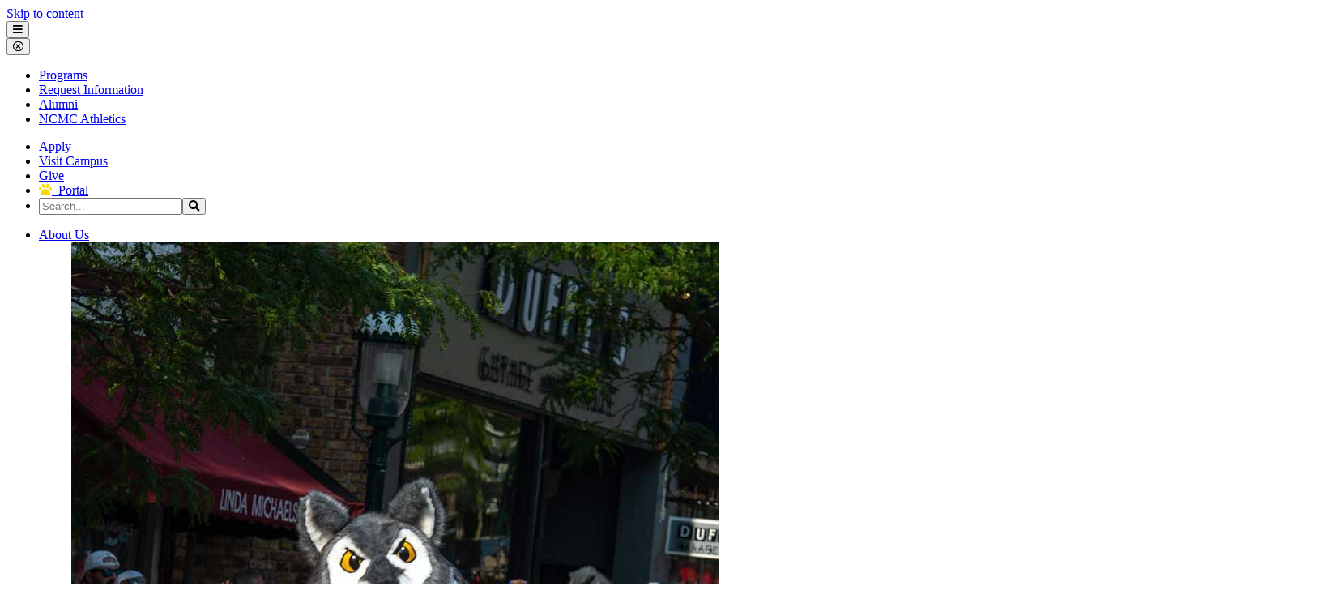

--- FILE ---
content_type: text/html; charset=UTF-8
request_url: https://www.ncmich.edu/community-events/news-and-press-releases/2024-family-activity-series.html
body_size: 13685
content:
<!DOCTYPE HTML><html lang="en">
   <head>
      <meta charset="UTF-8">
      <meta http-equiv="x-ua-compatible" content="ie=edge">
      <title>NCMC celebrates children, families during Month of the Young Child</title>
      <link rel="canonical" href="https://www.ncmich.edu/community-events/news-and-press-releases/2024-family-activity-series.html">
      <meta name="viewport" content="width=device-width, initial-scale=1, shrink-to-fit=no"><script type="text/javascript">
            var OUC = OUC || {};
            OUC.globalProps = OUC.globalProps || {};
            OUC.pageProps = OUC.pageProps || {};
            OUC.props = OUC.props || {};
            
            
                OUC.globalProps['path'] = "/community-events/news-and-press-releases/2024-family-activity-series.html";
                OUC.globalProps['domain'] = "https://www.ncmich.edu";
                OUC.globalProps['index-file'] = "index";
                OUC.globalProps['extension'] = "html";
                OUC.pageProps['heading'] = "NCMC celebrates children, families during Month of the Young Child";
                OUC.pageProps['breadcrumb'] = "NCMC celebrates children, families during Month of the Young Child";
                OUC.pageProps['filter-strength'] = "or";
                OUC.pageProps['override-og-type'] = "";
                OUC.pageProps['override-og-image'] = "";
                OUC.pageProps['override-og-image-alt'] = "";
                OUC.pageProps['override-og-description'] = "";
                OUC.pageProps['override-twitter-card-description'] = "";
                OUC.pageProps['override-twitter-card-image'] = "";
                OUC.pageProps['override-twitter-card-image-alt'] = "";
                OUC.pageProps['override-twitter-card-type'] = "summary_large_image";
                OUC.pageProps['dsn'] = "news";
            
            var key;
            for (key in OUC.globalProps) {
            OUC.props[key] = OUC.globalProps[key];
            }
            for (key in OUC.pageProps) {
            OUC.props[key] = OUC.pageProps[key];
            }
        </script>
      <!-- OU Search Ignore Start Here --><!-- Google Tag Manager -->
<script>(function(w,d,s,l,i){w[l]=w[l]||[];w[l].push({'gtm.start':
													  new Date().getTime(),event:'gtm.js'});var f=d.getElementsByTagName(s)[0],
	j=d.createElement(s),dl=l!='dataLayer'?'&l='+l:'';j.async=true;j.src=
		'https://www.googletagmanager.com/gtm.js?id='+i+dl;f.parentNode.insertBefore(j,f);
							})(window,document,'script','dataLayer','GTM-5HLNC6R2');</script>
<!-- End Google Tag Manager -->


<!-- Bootstrap CSS -->
<link rel="stylesheet" href="/_resources/css/bootstrap.min.css">
<link rel="stylesheet" href="/_resources/css/bootstrap-grid.min.css">
<link rel="stylesheet" href="/_resources/css/bootstrap-reboot.min.css">

<!-- North Central Michigan College College CSS -->
<link rel="stylesheet" href="/_resources/css/styles.css">
<link rel="stylesheet" href="/_resources/css/print.css">
<link rel="stylesheet" href="/_resources/css/totopstyle.css">
<link rel="stylesheet" href="/_resources/css/slick.css"/>
<link rel="stylesheet" href="/_resources/css/slick-theme.css"/>
<link rel="stylesheet" href="/_resources/css/slick-lightbox.css">
<link rel="stylesheet" href="/_resources/css/animate.css">
<!--[if lt IE 9]>
<script src="//cdnjs.cloudflare.com/ajax/libs/html5shiv/3.7.3/html5shiv.min.js"></script>
<![endif]-->

<!-- Font Awescome CDN -->
<link rel="stylesheet" href="https://use.fontawesome.com/releases/v5.13.0/css/all.css">

<link rel="stylesheet" href="/_resources/css/oustyles.css">
<!--[if lt IE 9]>
<script src="//cdnjs.cloudflare.com/ajax/libs/html5shiv/3.7.3/html5shiv.min.js"></script>
<![endif]-->

<!-- Google Tag Manager -->
<script>(function(w,d,s,l,i){w[l]=w[l]||[];w[l].push({'gtm.start':
													  new Date().getTime(),event:'gtm.js'});var f=d.getElementsByTagName(s)[0],
	j=d.createElement(s),dl=l!='dataLayer'?'&l='+l:'';j.async=true;j.src=
		'https://www.googletagmanager.com/gtm.js?id='+i+dl;f.parentNode.insertBefore(j,f);
							})(window,document,'script','dataLayer','GTM-TC7MG3H');</script>
<!-- End Google Tag Manager -->


<!-- Metricool Tag -->

<script>function loadScript(a){var b=document.getElementsByTagName("head")[0],c=document.createElement("script");c.type="text/javascript",c.src="https://tracker.metricool.com/resources/be.js",c.onreadystatechange=a,c.onload=a,b.appendChild(c)}loadScript(function(){beTracker.t({hash:"bf5553d9b3075bab3b06753995e2343f"})});</script>

<!-- End Metricool Tag -->


<!-- Google tag (gtag.js) -->
<script async src="https://www.googletagmanager.com/gtag/js?id=G-EGV22NBWF2"></script>
<script>
	window.dataLayer = window.dataLayer || [];
	function gtag(){dataLayer.push(arguments);}
	gtag('js', new Date());

	gtag('config', 'G-EGV22NBWF2');
</script>



<!---LinkedIn Insight Tag --->
<script>
	_linkedin_partner_id = "1904290";
	window._linkedin_data_partner_ids = window._linkedin_data_partner_ids || [];
	window._linkedin_data_partner_ids.push(_linkedin_partner_id);
</script>

<script>
(function(l) {
	if (!l){window.lintrk = function(a,b){window.lintrk.q.push([a,b])};
			window.lintrk.q=[]}
	var s = document.getElementsByTagName("script")[0];
	var b = document.createElement("script");
	b.type = "text/javascript";b.async = true;
	b.src = "https://snap.licdn.com/li.lms-analytics/insight.min.js";
	s.parentNode.insertBefore(b, s);})(window.lintrk);
</script>
<!---END LinkedIn Insight Tag --->

<!-- Meta Pixel Code Foundation -->
<script>
	!function(f,b,e,v,n,t,s)
	{if(f.fbq)return;n=f.fbq=function(){n.callMethod?
		n.callMethod.apply(n,arguments):n.queue.push(arguments)};
	 if(!f._fbq)f._fbq=n;n.push=n;n.loaded=!0;n.version='2.0';
	 n.queue=[];t=b.createElement(e);t.async=!0;
	 t.src=v;s=b.getElementsByTagName(e)[0];
	 s.parentNode.insertBefore(t,s)}(window, document,'script',
									 'https://connect.facebook.net/en_US/fbevents.js');
	fbq('init', '260832385459548');
	fbq('track', 'PageView');
</script>
<!-- End Meta Pixel Code Foundation-->

<!-- Meta Pixel Code -->
<script>
	!function(f,b,e,v,n,t,s)
	{if(f.fbq)return;n=f.fbq=function(){n.callMethod?
		n.callMethod.apply(n,arguments):n.queue.push(arguments)};
	 if(!f._fbq)f._fbq=n;n.push=n;n.loaded=!0;n.version='2.0';
	 n.queue=[];t=b.createElement(e);t.async=!0;
	 t.src=v;s=b.getElementsByTagName(e)[0];
	 s.parentNode.insertBefore(t,s)}(window, document,'script',
									 'https://connect.facebook.net/en_US/fbevents.js');
	fbq('init', '398930384326452');
	fbq('track', 'PageView');
</script>
<!-- End Meta Pixel Code -->



<!-- OU Search Ignore End Here --><meta property="og:title" content="NCMC celebrates children, families during Month of the Young Child">
      <meta property="og:url" content="https://www.ncmich.edu/community-events/news-and-press-releases/2024-family-activity-series.html">
      <meta property="og:description" content="">
      <meta property="og:type" content="">
      <meta property="og:updated_time" content="2024-03-21T08:15:08.700740975-07:00">
      <meta name="twitter:card" content="summary_large_image">
      <meta name="twitter:url" content="https://www.ncmich.edu/community-events/news-and-press-releases/2024-family-activity-series.html">
      <meta name="twitter:title" content="NCMC celebrates children, families during Month of the Young Child">
      <meta name="twitter:description" content=""><script type="text/javascript"> 
					var COMMENT_PAGE_URL ="https://www.ncmich.edu/community-events/news-and-press-releases/2024-family-activity-series.html";
					var COMMENT_PAGE_IDENTIFIER ="189c589d-d950-4050-86f8-aa5d92135094";
				</script></head>
   <body><!-- OU Search Ignore Start Here --><!-- OU Search Ignore End Here --><!-- OU Search Ignore Start Here --><a class="skip-to-content-link" href="#main-content">Skip to content</a><header class="siteHeader sticky-wrapper">
   <div class="container-fluid mobile-header">
      <div class="row">
         <div class="col-9">
            <div class="mobile-logo"><a href="/index.html"><span class="sr-only">North Central Michigan College</span></a></div>
         </div>
         <div class="col-3">
            <div class="mobile-buttons-wrapper"><button type="button" data-toggle="modal" data-target="#site-navigation" class="menuToggle"><span class="sr-only">Menu</span><span class="fas fa-bars"></span></button></div>
         </div>
      </div>
   </div>
   <div class="modal fade site-navigation" id="site-navigation" tabindex="-1" role="dialog">
      <div class="modal-dialog" role="document">
         <div class="modal-content">
            <div class="modal-body"><button type="button" class="btn menuClose" data-dismiss="modal"><span class="far fa-times-circle"></span><span class="sr-only">Close Menu</span></button><nav class="main-navigation" aria-label="Primary navigation">
                  <div class="top-row">
                     <div class="container-fluid">
                        <div class="row">
                           <div class="col-xl-5">
                              <nav class="audience">
                                 <ul class="nav">
                                    <li class="nav-item"><a class="nav-link" href="/academics/programs/index.html">Programs</a></li>
                                    <li class="nav-item"><a class="nav-link" href="/request-information.html">Request Information</a></li>
                                    <li class="nav-item"><a class="nav-link" href="/about-us/alumni/index.html">Alumni</a></li>
                                    <li class="nav-item"><a class="nav-link" href="https://www.ncmctimberwolves.com/landing/index" target="_blank" rel="noopener">NCMC Athletics</a></li>
                                 </ul>
                              </nav>
                           </div>
                           <div class="col-xl-7">
                              <nav class="audience">
                                 <ul class="nav justify-content-end">
                                    <li class="nav-item"><a class="nav-link" href="https://ncmich.force.com/apply/TX_SiteLogin?startURL=%2Fapply%2FTargetX_Portal__PB" target="_blank" rel="noopener">Apply</a></li>
                                    <li class="nav-item"><a class="nav-link" title="Visit Campus" href="/admissions/visit-campus.html">Visit Campus</a></li>
                                    <li class="nav-item"><a class="nav-link" href="/about-us/foundation/donate.html">Give</a></li>
                                    <li class="nav-item"><a class="nav-link" title="NCMC Portal" href="https://myapps.microsoft.com/ncmich.edu" target="_blank" rel="noopener"><span class="fas fa-paw" style="color: gold;"></span>&nbsp; Portal</a></li>
                                    <li>
                                       <div class="header-search hidden-xs">
                                          <form id="searchForm" action="/search/index.html?" method="get" role="search" novalidate>
                                             <div class="input-group"><label class="search-label sr-only" for="ousearchq">Search the Site</label><input type="text" id="ousearchq" class="form-control" title="ousearchq" name="ousearchq" placeholder="Search..."><span class="input-group-btn"><button class="btn btn-default" type="submit"><span class="fas fa-search"></span><span class="sr-only">Search</span></button></span></div>
                                          </form>
                                       </div>
                                    </li>
                                 </ul>
                              </nav>
                           </div>
                        </div>
                     </div>
                  </div>
                  <div class="bottom-row">
                     <div class="container-fluid">
                        <div class="row">
                           <div class="col-xl-4">
                              <div class="logo"><a href="/index.html"><span class="sr-only">North Central Michigan College</span></a></div>
                           </div>
                           <div class="col">
                              <ul class="nav justify-content-end nav-fill">
                                 <li class="nav-item dropdown"><a class="nav-link dropdown-toggle" href="#" id="aboutus" data-toggle="dropdown" aria-haspopup="true" aria-expanded="false">About Us</a><ul class="dropdown-menu" aria-labelledby="aboutus">
                                       <li>
                                          <div class="sub-menu">
                                             <div class="container">
                                                <div class="row">
                                                   <div class="col menu-image"><img class="pt-2 pb-2" src="/_binaries/_athletics/timberwolf-1-optimized.jpg" alt="Timberwolf mascot running during a parade"></div>
                                                   <div class="col-12 col-xl-4">
                                                      <ul class="list-unstyled">
                                                         <li class="nav-item"><a class="dropdown-item" href="/about-us/index.html">Overview</a></li>
                                                         <li class="nav-item"><a class="dropdown-item" href="/about-us/alumni/index.html">Alumni</a></li>
                                                         <li class="nav-item"><a class="dropdown-item" href="/about-us/our-team/board-of-trustees/index.html">Board of Trustees</a></li>
                                                         <li class="nav-item"><a class="dropdown-item" href="/about-us/contact-us.html">Contact Us</a></li>
                                                         <li class="nav-item"><a class="dropdown-item" href="/about-us/facts/index.html">Facts</a></li>
                                                         <li class="nav-item"><a class="dropdown-item" href="/about-us/our-team/directory/index.html">Faculty/Staff Directory</a></li>
                                                         <li class="nav-item"><a class="dropdown-item" href="/about-us/foundation/index.html">Foundation</a></li>
                                                         <li class="nav-item"><a class="dropdown-item" href="/about-us/history.html">History</a></li>
                                                      </ul>
                                                   </div>
                                                   <div class="col-12 col-xl-4">
                                                      <ul class="list-unstyled">
                                                         <li class="nav-item"><a class="dropdown-item" href="/about-us/accreditation/">HLC Accreditation</a></li>
                                                         <li class="nav-item"><a class="dropdown-item" href="/about-us/hours.html">Hours</a></li>
                                                         <li class="nav-item"><a class="dropdown-item" href="/about-us/our-campus/index.html">Our Campus</a></li>
                                                         <li class="nav-item"><a class="dropdown-item" href="/about-us/our-team/index.html">Our NCMC Team</a></li>
                                                         <li class="nav-item"><a class="dropdown-item" href="/about-us/our-team/presidents-office/index.html">President's Office</a></li>
                                                         <li class="nav-item"><a class="dropdown-item" href="/about-us/our-team/prospective-adjunct-faculty.html">Prospective Adjunct Faculty</a></li>
                                                         <li class="nav-item"><a class="dropdown-item" href="/about-us/sustainability-at-north-central.html">Sustainability</a></li>
                                                         <li class="nav-item"><a class="dropdown-item" href="/about-us/thunder-timberwolf.html">Thunder the Timberwolf</a></li>
                                                      </ul>
                                                   </div>
                                                </div>
                                             </div>
                                          </div>
                                       </li>
                                    </ul>
                                 </li>
                                 <li class="nav-item dropdown"><a class="nav-link dropdown-toggle" href="#" id="academics" data-toggle="dropdown" aria-haspopup="true" aria-expanded="false">Academics</a><ul class="dropdown-menu" aria-labelledby="academics">
                                       <li>
                                          <div class="sub-menu">
                                             <div class="container">
                                                <div class="row">
                                                   <div class="col menu-image"><img class="pt-2 pb-2" src="/_binaries/_students/studying-in-hesc.jpg" alt="Student studying "></div>
                                                   <div class="col-12 col-xl-4">
                                                      <ul class="list-unstyled">
                                                         <li class="nav-item"><a class="dropdown-item" href="/academics/index.html">Overview</a></li>
                                                         <li class="nav-item"><a class="dropdown-item" href="/academics/academic-advising.html">Academic Advising</a></li>
                                                         <li class="nav-item"><a class="dropdown-item" href="/academics/academic-calendar.html">Academic Calendar</a></li>
                                                         <li class="nav-item"><a class="dropdown-item" href="/academics/accessibility-support-services.html">Accessibility Services</a></li>
                                                         <li class="nav-item"><a class="dropdown-item" href="https://www.bkstr.com/ncmichstore" target="_blank" rel="noopener">College Bookstore</a></li>
                                                         <li class="nav-item"><a class="dropdown-item" href="https://catalog.ncmich.edu/" target="_blank" rel="noopener">College Catalog</a></li>
                                                         <li class="nav-item"><a class="dropdown-item" href="https://my.ncmich.edu/ICS/Schedule.jnz?portlet=AddDrop_Courses&amp;screen=Advanced+Course+Search&amp;screenType=next">Course Schedule</a></li>
                                                         <li class="nav-item"><a class="dropdown-item" href="/community-events/workforce-continuing-education/workforce-training/fast-track-career-programs.html">Fast Track Career Programs</a></li>
                                                      </ul>
                                                   </div>
                                                   <div class="col-12 col-xl-4">
                                                      <ul class="list-unstyled">
                                                         <li class="nav-item"><a class="dropdown-item" href="/academics/library.html">Library</a></li>
                                                         <li class="nav-item"><a class="dropdown-item" href="/academics/programs/online-learning/index.html">Online Programs</a></li>
                                                         <li class="nav-item"><a class="dropdown-item" href="/academics/other-support/index.html">Other Support</a></li>
                                                         <li class="nav-item"><a class="dropdown-item" href="/academics/programs/index.html">Programs</a></li>
                                                         <li class="nav-item"><a class="dropdown-item" href="/academics/scholars.html">Scholars List</a></li>
                                                         <li class="nav-item"><a class="dropdown-item" href="/north-central-policies-resources/student-handbook.html">Student Handbook</a></li>
                                                         <li class="nav-item"><a class="dropdown-item" href="/academics/timberwolves-thrive.html">Timberwolves Thrive</a></li>
                                                         <li class="nav-item"><a class="dropdown-item" href="/academics/tutoring-testing-center/index.html">Tutoring &amp; Testing Center</a></li>
                                                         <li class="nav-item"><a class="dropdown-item" href="/academics/university-center.html">University Center</a></li>
                                                      </ul>
                                                   </div>
                                                </div>
                                             </div>
                                          </div>
                                       </li>
                                    </ul>
                                 </li>
                                 <li class="nav-item dropdown"><a class="nav-link dropdown-toggle" href="#" id="admissions" data-toggle="dropdown" aria-haspopup="true" aria-expanded="false">Admissions</a><ul class="dropdown-menu" aria-labelledby="admissions">
                                       <li>
                                          <div class="sub-menu">
                                             <div class="container">
                                                <div class="row">
                                                   <div class="col menu-image"><img class="pt-2 pb-2" src="/_binaries/_students/admissions-nav.jpg" alt="Students smiling in orientation meeting."></div>
                                                   <div class="col-12 col-xl-4">
                                                      <ul class="list-unstyled">
                                                         <li class="nav-item"><a class="dropdown-item" href="/admissions/index.html">Overview</a></li>
                                                         <li class="nav-item"><a class="dropdown-item" href="https://ncmich.force.com/apply/TX_SiteLogin?startURL=%2Fapply%2FTargetX_Portal__PB" target="_blank" rel="noopener">Apply</a></li>
                                                         <li class="nav-item"><a class="dropdown-item" href="/admissions/college-for-high-school-students/index.html">College for High School Students</a></li>
                                                         <li class="nav-item"><a class="dropdown-item" href="/admissions/tuition-costs/federal-net-price-calculator.html" target="_blank" rel="noopener">Federal Net Price Calculator</a></li>
                                                         <li class="nav-item"><a class="dropdown-item" href="/admissions/financial-aid/index.html">Financial Aid &amp; Paying for College</a></li>
                                                         <li class="nav-item"><a class="dropdown-item" href="/admissions/international-students.html">International Students</a></li>
                                                         <li class="nav-item"><a class="dropdown-item" href="/admissions/michigan-reconnect.html">Michigan Reconnect</a></li>
                                                      </ul>
                                                   </div>
                                                   <div class="col-12 col-xl-4">
                                                      <ul class="list-unstyled">
                                                         <li class="nav-item"><a class="dropdown-item" href="/admissions/new_student-checklist.html">New Student Checklist</a></li>
                                                         <li class="nav-item"><a class="dropdown-item" href="/admissions/orientation-and-registration.html">Orientation &amp; Registration Day</a></li>
                                                         <li class="nav-item"><a class="dropdown-item" href="/admissions/financial-aid/scholarships.html">Scholarships</a></li>
                                                         <li class="nav-item"><a class="dropdown-item" href="/admissions/transfer-information/index.html">Transfer Information</a></li>
                                                         <li class="nav-item"><a class="dropdown-item" href="/admissions/tuition-costs/index.html">Tuition Costs</a></li>
                                                         <li class="nav-item"><a class="dropdown-item" href="/admissions/veterans-active-military.html">Veterans &amp; Active Military</a></li>
                                                         <li class="nav-item"><a class="dropdown-item" href="/admissions/visit-campus.html">Visit Campus</a></li>
                                                      </ul>
                                                   </div>
                                                </div>
                                             </div>
                                          </div>
                                       </li>
                                    </ul>
                                 </li>
                                 <li class="nav-item dropdown"><a class="nav-link dropdown-toggle" href="#" id="studentlife" data-toggle="dropdown" aria-haspopup="true" aria-expanded="false">Student Life</a><ul class="dropdown-menu" aria-labelledby="studentlife">
                                       <li>
                                          <div class="sub-menu">
                                             <div class="container">
                                                <div class="row">
                                                   <div class="col menu-image"><img class="pt-2 pb-2" src="/_binaries/_students/ping-pong-nav.jpg" alt="Students playing ping pong."></div>
                                                   <div class="col-12 col-xl-4">
                                                      <ul class="list-unstyled">
                                                         <li class="nav-item"><a class="dropdown-item" href="/student-life/index.html">Overview</a></li>
                                                         <li class="nav-item"><a class="dropdown-item" href="/student-life/resources-for-success/campus-cupboard.html">Campus Cupboard</a></li>
                                                         <li class="nav-item"><a class="dropdown-item" href="/student-life/resources-for-success/care-team.html">C.A.R.E. Team</a></li>
                                                         <li class="nav-item"><a class="dropdown-item" href="/student-life/resources-for-success/career-services/index.html">Career Services</a></li>
                                                         <li class="nav-item"><a class="dropdown-item" href="/student-life/clubs-organizations.html">Clubs &amp; Organizations</a></li>
                                                         <li class="nav-item"><a class="dropdown-item" href="/student-life/resources-for-success/counseling-services.html">Counseling and Wellness Services</a></li>
                                                         <li class="nav-item"><a class="dropdown-item" href="/student-life/iron-horse-cafe.html">Dining</a></li>
                                                         <li class="nav-item"><a class="dropdown-item" href="/student-life/gym-and-fitness-center.html">Gym &amp; Fitness Center</a></li>
                                                      </ul>
                                                   </div>
                                                   <div class="col-12 col-xl-4">
                                                      <ul class="list-unstyled">
                                                         <li class="nav-item"><a class="dropdown-item" href="/student-life/campus-housing/index.html">Living on Campus</a></li>
                                                         <li class="nav-item"><a class="dropdown-item" href="https://ncmctimberwolves.com/landing/index" target="_blank" rel="noopener">NCMC Athletics</a></li>
                                                         <li class="nav-item"><a class="dropdown-item" href="/student-life/resources-for-success/index.html">Resources for Success</a></li>
                                                         <li class="nav-item"><a class="dropdown-item" href="/student-life/social-media-ambassadors.html">Social Media Ambassadors</a></li>
                                                         <li class="nav-item"><a class="dropdown-item" href="/student-life/student-events.html">Student Events</a></li>
                                                         <li class="nav-item"><a class="dropdown-item" href="/student-life/student-parents/index.html">Student Parents</a></li>
                                                         <li class="nav-item"><a class="dropdown-item" href="/student-life/title-ix/index.html">Title IX</a></li>
                                                         <li class="nav-item"><a class="dropdown-item" href="/student-life/resources-for-success/zen-den.html">Zen Den</a></li>
                                                      </ul>
                                                   </div>
                                                </div>
                                             </div>
                                          </div>
                                       </li>
                                    </ul>
                                 </li>
                                 <li class="nav-item dropdown"><a class="nav-link dropdown-toggle" href="#" id="community&amp;events" data-toggle="dropdown" aria-haspopup="true" aria-expanded="false">Community &amp; Events</a><ul class="dropdown-menu" aria-labelledby="community&amp;events">
                                       <li>
                                          <div class="sub-menu">
                                             <div class="container">
                                                <div class="row">
                                                   <div class="col menu-image"><img class="pt-2 pb-2" src="/_binaries/_campus/natural-area-with-students.png" alt="Students walking through the natural area on campus"></div>
                                                   <div class="col-12 col-xl-4">
                                                      <ul class="list-unstyled">
                                                         <li class="nav-item"><a class="dropdown-item" href="/community-events/index.html">Overview</a></li>
                                                         <li class="nav-item"><a class="dropdown-item" href="/community-events/child-care-initiative.html">Child Care Initiative</a></li>
                                                         <li class="nav-item"><a class="dropdown-item" href="/community-events/conference-services/index.html">Conference Services</a></li>
                                                         <li class="nav-item"><a class="dropdown-item" href="/community-events/early-learning-center/index.html">Early Learning Center</a></li>
                                                         <li class="nav-item"><a class="dropdown-item" href="/community-events/economic-impact-report.html">Economic Impact Report</a></li>
                                                         <li class="nav-item"><a class="dropdown-item" href="https://www.collegecentral.com/ncmich/" target="_blank" rel="noopener">Employers: Post a Job</a></li>
                                                         <li class="nav-item"><a class="dropdown-item" href="/community-events/events/index.html">Events</a></li>
                                                         <li class="nav-item"><a class="dropdown-item" href="/student-life/gym-and-fitness-center.html">Gym &amp; Fitness Center</a></li>
                                                      </ul>
                                                   </div>
                                                   <div class="col-12 col-xl-4">
                                                      <ul class="list-unstyled">
                                                         <li class="nav-item"><a class="dropdown-item" href="/community-events/lpn-pinning-ceremony.html">LPN Pinning Ceremony</a></li>
                                                         <li class="nav-item"><a class="dropdown-item" href="/community-events/news-and-press-releases/index.html">News &amp; Press Releases</a></li>
                                                         <li class="nav-item"><a class="dropdown-item" href="/community-events/conference-services/summer-employee-housing.html">Summer Employee Housing Rentals</a></li>
                                                         <li class="nav-item"><a class="dropdown-item" href="/community-events/corporate-community-education/summer-learning-academy.html">Summer Learning Academy</a></li>
                                                         <li class="nav-item"><a class="dropdown-item" href="/about-us/our-campus/index.html">Things to Do on Campus</a></li>
                                                         <li class="nav-item"><a class="dropdown-item" href="/community-events/workforce-continuing-education/index.html">Workforce and Continuing Education</a></li>
                                                         <li class="nav-item"><a class="dropdown-item" href="/community-events/commencement/index.html">2025 Commencement</a></li>
                                                      </ul>
                                                   </div>
                                                </div>
                                             </div>
                                          </div>
                                       </li>
                                    </ul>
                                 </li>
                              </ul>
                           </div>
                        </div>
                     </div>
                  </div>
               </nav>
            </div>
         </div>
      </div>
   </div>
</header><!-- OU Search Ignore End Here -->
      <div class="content" id="main-content">
         <div class="container">
            <div class="row">
               <div class="col-12">
                  <nav aria-label="breadcrumb">
                     <ol class="breadcrumb">
                        <li class="breadcrumb-item"><span class="fas fa-home"></span><a href="https://www.ncmich.edu/"> Home</a></li>
                        <li class="breadcrumb-item"><a href="https://www.ncmich.edu/community-events/"> Community &amp; Events</a></li>
                        <li class="breadcrumb-item"><a href="https://www.ncmich.edu/community-events/news-and-press-releases/"> News and Press Releases</a></li>
                        <li class="breadcrumb-item active" aria-current="page">NCMC celebrates children, families during Month of the Young Child</li>
                     </ol>
                  </nav>
               </div>
            </div>
            <div class="row">
               <div class="col-12 mb-3">
                  <h1>NCMC celebrates children, families during Month of the Young Child</h1>
                  <h2 class="title-decorative font-size-sm"> Mar 21, 2024</h2>
               </div>
            </div>
            <div class="row">
               <div class="col-lg-7 col-xl-8">
                  <div class="figure"><img src="/_binaries/_news/family-activity-series-thumbnail.png" class="figure-img" alt="NCMC Family Activity Series graphic"><p class="figure-caption">NCMC's Family Activity Series features free events in celebration of the Month of
                        the Young Child in April.</p>
                  </div><script type="text/javascript" src="//s7.addthis.com/js/300/addthis_widget.js#pubid=ra-60d38083b92af8bd"></script><div class="addthis_inline_share_toolbox_am0u"></div>
               </div>
               <div class="col-lg-5 col-xl-4">
                  <div id="sidebar" class="mt-4"><h2 class="side-nav-heading">Related Stories</h2>
					<nav class="navbar navbar-expand-lg navbar-light">
								<div class="navbar-brand d-lg-none">Navigate this section:</div>
								<button class="navbar-toggler" type="button" data-toggle="collapse" data-target="#navbarToggler" aria-controls="navbarToggler" aria-expanded="false" aria-label="Toggle navigation">
									<span class="fas fa-chevron-down"></span>
									<span class="fas fa-chevron-up"></span>
								</button>
								<div class="navbar-collapse collapse" id="navbarToggler">
									<nav class="navbar navbar-expand-lg navbar-light">
										<ul id="side-nav-accordion" class="nav"><li class="nav-item"><a href="/community-events/news-and-press-releases/ncmc-um-dearborn-elementary-education-partnership.html" class="nav-link">NCMC, UM-Dearborn partner to create 2+2 elementary education transfer pathway</a></li><li class="nav-item"><a href="/community-events/news-and-press-releases/fast-track-healthcare-scholarships-2026.html" class="nav-link">North Central expands Fast Track healthcare scholarships for 2026</a></li><li class="nav-item"><a href="/community-events/news-and-press-releases/practical-nursing-class-of-2025-pinning.html" class="nav-link">North Central celebrates Practical Nursing Class of 2025</a></li><li class="nav-item"><a href="/community-events/news-and-press-releases/dental-hygiene-program-approved.html" class="nav-link">North Central approves new Dental Hygiene program to strengthen regional healthcare workforce</a></li><li class="nav-item"><a href="/community-events/news-and-press-releases/gaylord-center-open-house.html" class="nav-link">North Central Announces Gaylord Center Open House for January 13</a></li></ul></nav></div></nav><a href="/community-events/news-and-press-releases/index.html" class="btn btn-default mt-5">Return to News</a></div>
               </div>
            </div>
            <div class="row mt-3">
               <div class="col-12">
                  <div class="post-content mb-5">
                     <h2>Free family activities scheduled throughout April</h2>
                     
                     <p>North Central Michigan College will celebrate the Month of the Young Child with free
                        family activities throughout the month of April. All events in the college’s Family
                        Activity Series are free and open to all ages and all members of the community.</p>
                     
                     <p>Join local musician Holly Thomson for “Children and Families Sing Together,” an evening
                        of music and merriment, on Friday, April 5, from 6 — 7 p.m. in the NCMC Library Conference
                        Room.</p>
                     
                     <p>Let your creativity soar at “Children and Families Create Together,” an interactive
                        event led by local artist and NCMC instructor Egan Franks Holzhausen on Friday, April
                        12, from 4 — 7 p.m. in the NCMC Library. Children of all ages will have the opportunity
                        to explore art and create memorable masterpieces with their family. This is a drop-in
                        event.</p>
                     
                     <p>In honor of Earth Day, families will get outside for an evening of exploration during
                        “Children and Families Go Outside Together” on Friday, April 19, from 6 — 7 p.m. Little
                        Traverse Conservancy will lead this fun, educational outdoor experience. Meet at the
                        NCMC Natural Area Trailhead. This event is weather permitting.</p>
                     
                     <blockquote>
                        
                        <p>"Highlighting the Month of The Young Child through our Family Activity Series underscores
                           North Central’s dedication to fostering strong beginnings for future leaders,” said
                           Jennifer Wixson, NCMC early childhood education program coordinator and head of the
                           college’s Child Care Initiative. “These activities affirm our commitment to nurturing
                           early learning experiences that set the stage for lifelong success."</p>
                        </blockquote>
                     
                     <p>Launched in 2022 with support from the Petoskey-Harbor Springs Area Community Foundation
                        and the Frey Foundation, North Central’s Child Care Initiative (CCI) is leading the
                        development of a community-centered plan for a sustainable, viable local child care
                        system in Emmet County. Phase II initiatives, underway now, include establishing the
                        NCMC Child Care and Preschool Program, a four-classroom proof-of-concept prototype
                        built on a true-cost business model.</p>
                     
                     <p>In 2023, North Central received a $490,569 grant from the U.S. Department of Education’s
                        Child Care Access Means Parents in School program (CCAMPIS) to expand child care access
                        to NCMC’s student parents with infants and toddlers. The grant will help the college
                        address a key barrier standing in the way of parents’ ability to graduate, according
                        to Wixson. &nbsp;</p>
                     
                     <p>North Central’s CCI has also received local support from the Emmet County Board of
                        Commissioners and the Leadership Little Traverse Class of 2024, as well as continuing
                        support from the Petoskey-Harbor Springs Area Community Foundation.</p>
                     
                     <p>For the latest updates, activities, and events related to the NCMC Child Care Initiative,
                        visit <a title="NCMC Child Care Initiative" href="http://www.ncmich.edu/cci">www.ncmich.edu/cci</a>.</p>
                     <ul class="categories">
                        <li><strong>Tags:</strong></li>
                        <li><a href="/community-events/news-and-press-releases/?tag=community">community</a></li>
                        <li><a href="/community-events/news-and-press-releases/?tag= Foundation"> Foundation</a></li>
                        <li><a href="/community-events/news-and-press-releases/?tag= news"> news</a></li>
                        <li><a href="/community-events/news-and-press-releases/?tag= cci"> cci</a></li>
                     </ul>
                  </div>
               </div>
            </div>
         </div>
      </div>
      <!-- OU Search Ignore Start Here --><footer id="footer">
   <div class="container">
      <div class="row">
         <div class="col-12">
            <ul class="footer-social nav justify-content-center">
               <li class="nav-item"><a href="https://www.facebook.com/NorthCentralMC" class="facebook"><span class="sr-only">Facebook</span></a></li>
               <li class="nav-item"><a href="https://www.tiktok.com/@northcentralmc" class="tiktok"><span class="sr-only">Twitter</span></a></li>
               <li class="nav-item"><a href="https://www.linkedin.com/school/northcentralmc/" class="linkedin"><span class="sr-only">LinkedIn</span></a></li>
               <li class="nav-item"><a href="https://www.youtube.com/channel/UC1xZZuODAY5GlWWYW-weK6Q" class="youtube"><span class="sr-only">YouTube</span></a></li>
               <li class="nav-item"><a href="https://www.instagram.com/northcentralmc/" class="instagram"><span class="sr-only">Instagram</span></a></li>
               <li class="nav-item"><a href="https://www.flickr.com/photos/northcentralmichigancollege/" class="flickr"><span class="sr-only">Flickr</span></a></li>
            </ul>
         </div>
         <div class="col-lg-3 col-xl-3"><a href="/"><img src="/_resources/images/logo_white.png" alt="North Central Michigan College"></a><br><h2><a href="/about-us/Visit/index.html">MAIN CAMPUS</a></h2>
            <ul class="footer-address">
               <li class="location"><a href="#">1515 Howard St.<br>Petoskey, MI 49770</a></li>
               <li><a href="tel:">888-298-6605</a></li>
            </ul>
            <h2><a href="/about-us/Visit/cheboygan.html">CHEBOYGAN CENTER</a></h2>
            <ul class="footer-address">
               <li class="location">
                  <p>(Cheboygan High School)</p><a href="#">801 W Lincoln Ave.<br>Cheboygan, MI 49721</a></li>
               <li><a href="tel:">231-625-3614</a></li>
            </ul>
            <h2><a href="/about-us/Visit/gaylord.html">GAYLORD CENTER</a></h2>
            <ul class="footer-address">
               <li class="location"><a href="#">620 E 5th St.<br>Gaylord, MI 49735</a></li>
               <li><a href="tel:">989-705-3775</a></li>
            </ul>
            <h2><a href="/academics/choose-a-program/online-learning/index.html">ONLINE LEARNING</a></h2>
         </div>
         <div class="col-lg-9 col-xl-8 offset-xl-1">
            <div class="row footer-nav justify-content-center">
               <div class="col-6 col-md-3">
                  <ul class="list-unstyled">
                     <li>RESOURCES</li>
                     <li><a title="Accessibility" href="/get-help-with-accessibility-issues.html">Accessibility</a></li>
                     <li><a href="/about-us/our-team/join-our-team.html">Careers at NCMC</a></li>
                     <li><a title="Class Cancellations" href="/academics/class-cancellations.html" target="_blank">Class Cancellations</a></li>
                     <li><a href="https://catalog.ncmich.edu/" target="_blank">College Catalog</a></li>
                     <li><a href="/consumer-information/index.html">Consumer Info.</a></li>
                     <li><a title="Contact Us" href="/about-us/contact-us.html">Contact Us</a></li>
                     <li><a href="/north-central-policies-resources/policy-manual/policy-manual-b-overall-campus-residence-halls.html">Notice of Nondiscrimination</a></li>
                     <li><a href="/about-us/Visit/off-campus-locations.html">Off-Campus Locations</a></li>
                     <li><a href="/about-us/Visit/petoskey-campus-map.html" target="_blank">Petoskey Campus Map</a></li>
                     <li><a href="/publications.html">Publications</a></li>
                  </ul>
               </div>
               <div class="col-6 col-md-3">
                  <ul class="list-unstyled">
                     <li>STUDENTS</li>
                     <li><a title="Apply for Graduation" href="/academics/other-support/index.html">Apply to Graduate</a></li>
                     <li><a href="https://www.bkstr.com/ncmichstore/home">College Bookstore</a></li>
                     <li><a title="NCN Student Handbook" href="/north-central-policies-resources/dual-enroll-early-college-handbook.html">Dual Enroll/Early College Handbook</a></li>
                     <li><a title="NCN Noncurrent Enrollment Procedures Guide" href="/north-central-policies-resources/dual-enroll-early-college-procedures-guide.html">Dual Enroll/Early College Procedures Guide</a></li>
                     <li><a title="NC ADAPT" href="/nc-adapt/index.html">NC ADAPT</a></li>
                     <li><a title="Pay My Bill" href="/admissions/tuition-costs/how-to-pay-for-college.html">Pay My Bill</a></li>
                     <li><a href="/student-consumer-information.html">Student Consumer Information</a></li>
                     <li><a title="Student Handbook" href="/north-central-policies-resources/student-handbook.html">Student Handbook</a></li>
                     <li><a title="Transcripts" href="/academics/other-support/index.html">Transcripts</a></li>
                  </ul>
               </div>
               <div class="col-6 col-md-3">
                  <ul class="list-unstyled">
                     <li><a title="HEALTH &amp; SAFETY" href="/safety/index.html">HEALTH &amp; SAFETY</a></li>
                     <li><a title="Annual Security &amp; Fire Safety" href="/safety/annual-security-fire-safety.html">Annual Security &amp; Fire Safety</a></li>
                     <li><a title="Campus Sexual Assault Handbook" href="https://www.michigan.gov/documents/campussexualassault/Campus_Sexual_Assault_Book_613695_7.pdf">Campus Sexual Assault Handbook</a></li>
                     <li><a title="Coronavirus (COVID-19)&nbsp;" href="/safety/covid-19/index.html">Coronavirus (COVID-19)&nbsp;</a></li>
                     <li><a title="Emergency Procedures Guide" href="/safety/emergency-procedures-guide/index.html">Emergency Procedures Guide</a></li>
                     <li><a title="Resource Information" href="/safety/resource-information.html">Resource Information</a></li>
                     <li><a href="/north-central-policies-resources/student-handbook.html#security">Security</a></li>
                     <li><a title="Title IX" href="/student-life/title-ix/index.html">Title IX</a></li>
                     <li><br><br></li>
                  </ul>
               </div>
               <div class="col-6 col-md-3">
                  <ul class="list-unstyled">
                     <li><a href="/north-central-policies-resources/index.html">OTHER POLICIES AND GUIDELINES</a></li>
                     <li><a title="Internet Acceptable Use Agreement" href="/north-central-policies-resources/internet-acceptable-use-policy.html">Internet Acceptable Use Agreement</a></li>
                     <li><a href="/north-central-policies-resources/policy-manual/index.html">NCMC Policy Manual</a></li>
                     <li><a title="Social Media Guidelines" href="/north-central-policies-resources/social-media-guidlines.html">Social Media Guidelines</a></li>
                     <li>
                        <p><a href="/consumer-information/state-budget-performance-transparency-reporting.html"><img src="/_resources/images/budget-performance-transparency-logo-2.png" alt="State Transparency" width="225" height="225"></a></p>
                     </li>
                     <li>
                        <p><iframe title="Accredited Higher Learning Commission" src="https://cdn.yoshki.com/iframe/54732.html" width="150" height="166" style="border: 0; margin: 0; padding: 0; background-color: transparent; overflow: hidden;" allowfullscreen="allowfullscreen"></iframe></p>
                     </li>
                  </ul>
               </div>
            </div>
         </div>
      </div>
   </div>
   <div class="copyright">
      <div class="container">
         <div class="row">
            <div class="col-12">
               <ul class="list-inline">
                  <li class="list-inline-item"><span aria-label="direct edit login" id="directedit">©</span>Copyright 2020. All Rights Reserved.</li>
               </ul>
            </div>
         </div>
      </div>
   </div>
</footer><!-- OU Search Ignore End Here --><!-- OU Search Ignore Start Here --><!---LinkedIn Insight Tag --->
<noscript>
<img height="1" width="1" style="display:none;" alt="" src="https://px.ads.linkedin.com/collect/?pid=1904290&fmt=gif" />
</noscript>
<!---END LinkedIn Insight Tag --->

<!-- Meta Pixel Code Foundation -->
<noscript><img height="1" width="1"  alt="" style="display:none"
src="https://www.facebook.com/tr?id=260832385459548&ev=PageView&noscript=1"
/></noscript>
<!-- End Meta Pixel Code Foundation-->

<!-- Meta Pixel Code -->
<noscript><img height="1" width="1"  alt="" style="display:none"
src="https://www.facebook.com/tr?id=398930384326452&ev=PageView&noscript=1"
/></noscript>
<!-- End Meta Pixel Code -->


<script src="https://code.jquery.com/jquery-3.3.1.min.js"></script>
<script src="https://cdnjs.cloudflare.com/ajax/libs/popper.js/1.14.7/umd/popper.min.js" integrity="sha384-UO2eT0CpHqdSJQ6hJty5KVphtPhzWj9WO1clHTMGa3JDZwrnQq4sF86dIHNDz0W1" crossorigin="anonymous"></script>
<script src="/_resources/js/bootstrap.js"></script>
<script src="/_resources/js/scripts.js"></script>
<script src="/_resources/js/slick-lightbox.js"></script>
<script src="/_resources/js/slick.min.js"></script>
<script src="/_resources/js/lightbox.js"></script>
<script src="/_resources/js/navigation.js"></script>
<!--Data Sort Tables JS-->
<script src="https://cdn.datatables.net/1.10.20/js/jquery.dataTables.min.js"></script>
<script src="https://cdn.datatables.net/1.10.20/js/dataTables.bootstrap4.min.js"></script>
<!-- <script>
	$(document).ready(function() {
		$('#directory-list').DataTable( {
			"pageLength": 25,
			"order": [[ 1, "asc" ]]
		} );
	} );
</script> -->
<script>$('.datatable').DataTable({
	"order": [[ 1, "asc" ]],
	"fnDrawCallback": function() {

		$table = $(this);

		// only apply this to specific tables
		if ($table.closest(".datatable-multi-row").length) {

			// for each row in the table body...
			$table.find("tbody>tr").each(function() {
				var $tr = $(this);

				// get the "extra row" content from the <script> tag.
				// note, this could be any DOM object in the row.
				var extra_row = $tr.find(".extra-row-content").html();

				// in case draw() fires multiple times, 
				// we only want to add new rows once.
				if (!$tr.next().hasClass('dt-added')) {
					$tr.after(extra_row);
					$tr.find("td").each(function() {

						// for each cell in the top row,
						// set the "rowspan" according to the data value.
						var $td = $(this);
						var rowspan = parseInt($td.data("datatable-multi-row-rowspan"), 10);
						if (rowspan) {
							$td.attr('rowspan', rowspan);
						}
					});
				}

			});

		} // end if the table has the proper class
	} // end fnDrawCallback()
});</script>
<!-- <script src="/_resources/js/ouscripts.js"></script> -->

<!-- Google Tag Manager (noscript) -->
<noscript><iframe src="https://www.googletagmanager.com/ns.html?id=GTM-TC7MG3H"
height="0" width="0" style="display:none;visibility:hidden"></iframe></noscript>
<!-- End Google Tag Manager (noscript) --><!-- OU Search Ignore End Here --><!-- OU Search Ignore Start Here -->
<!-- Insert google analytics here -->
<!-- Global site tag (gtag.js) - Google Analytics -->
<script async src="https://www.googletagmanager.com/gtag/js?id=UA-15441336-1"></script>
<script>
  window.dataLayer = window.dataLayer || [];
  function gtag(){dataLayer.push(arguments);}
  gtag('js', new Date());

  gtag('config', 'UA-15441336-1');
</script>
<!-- OU Search Ignore End Here -->
      <div id="ou-hidden" style="display:none;"><a id="de" rel="nofollow" href="https://a.cms.omniupdate.com/11/?skin=ncmich&amp;account=ncmich&amp;site=www&amp;action=de&amp;path=/community-events/news-and-press-releases/2024-family-activity-series.pcf">©</a></div><script>
			if(document.getElementById("de") != null && document.getElementById("directedit")) {
				var link = document.getElementById("de").parentNode.innerHTML;
				document.getElementById("de").parentNode.innerHTML = "";
				document.getElementById("directedit").innerHTML = link.replace(/^\s+|\s+$/gm,'');
			}
		</script></body>
</html>